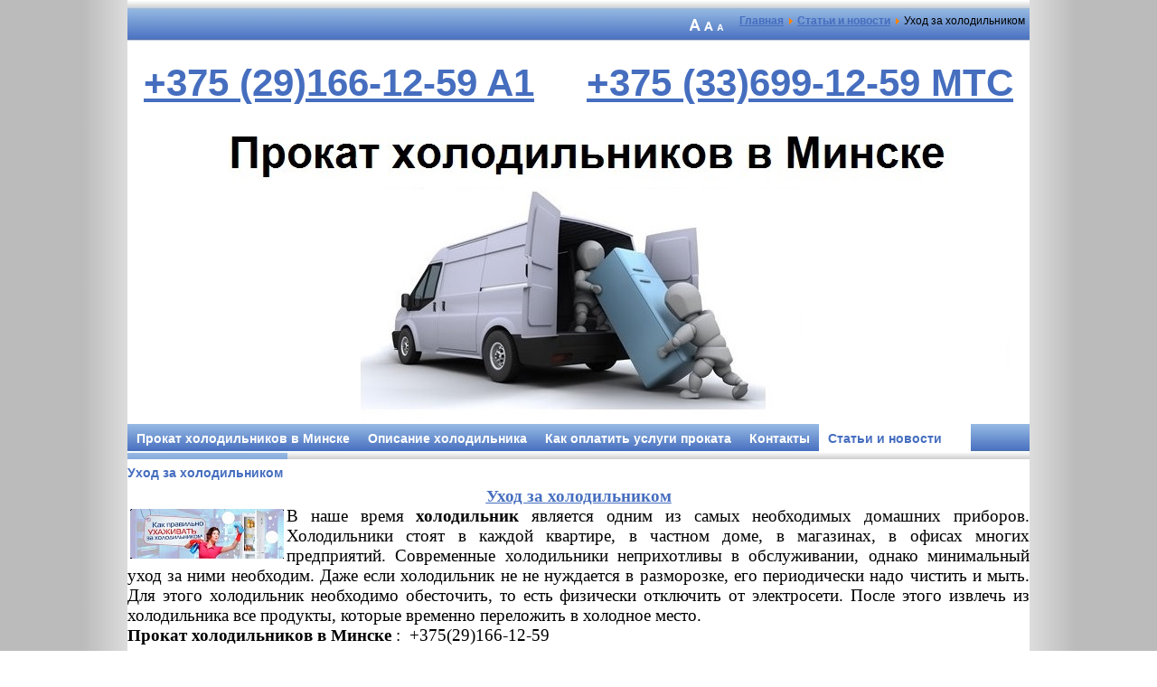

--- FILE ---
content_type: text/html; charset=utf-8
request_url: https://prokat-holodilnika.by/article-holodilnik-prokat/77-uhod-holodilnik-prokat-minsk
body_size: 5294
content:

<!DOCTYPE html PUBLIC "-//W3C//DTD XHTML 1.0 Transitional//EN" "http://www.w3.org/TR/xhtml1/DTD/xhtml1-transitional.dtd">
<html xmlns="http://www.w3.org/1999/xhtml" xml:lang="ru-ru" lang="ru-ru" >
	<head><meta name="yandex-verification" content="38cacdda739ad5a0" />
<meta http-equiv="Content-Type" content="text/html; charset=utf-8">
		  <base href="https://prokat-holodilnika.by/article-holodilnik-prokat/77-uhod-holodilnik-prokat-minsk" />
  <meta http-equiv="content-type" content="text/html; charset=utf-8" />
  <meta name="keywords" content="Прокат холодильников в Минске, статьи про холодильники" />
  <meta name="rights" content="http://prokat-holodilnika.by/" />
  <meta name="author" content="Super User" />
  <meta name="description" content="Прокат холодильников в Минске, статьи про холодильники" />
  <meta name="generator" content="Joomla! - Open Source Content Management" />
  <title>Уход за холодильником</title>
  <link href="/templates/1sr_170_1/favicon.ico" rel="shortcut icon" type="image/vnd.microsoft.icon" />
  <style type="text/css">
#scrollToTop {
	cursor: pointer;
	font-size: 0.9em;
	position: fixed;
	text-align: center;
	z-index: 9999;
	-webkit-transition: background-color 0.2s ease-in-out;
	-moz-transition: background-color 0.2s ease-in-out;
	-ms-transition: background-color 0.2s ease-in-out;
	-o-transition: background-color 0.2s ease-in-out;
	transition: background-color 0.2s ease-in-out;

	background: #77B3D5;
	color: #000000;
	border-radius: 100px;
	padding-left: 0px;
	padding-right: 0px;
	padding-top: 0px;
	padding-bottom: 0px;
	right: 20px; bottom: 75px;
}

#scrollToTop:hover {
	background: #08C;
	color: #FFFFFF;
}

#scrollToTop > img {
	display: block;
	margin: 0 auto;
}
  </style>
  <script src="/media/system/js/mootools-core.js" type="text/javascript"></script>
  <script src="/media/system/js/core.js" type="text/javascript"></script>
  <script src="/media/system/js/mootools-more.js" type="text/javascript"></script>
  <script src="https://prokat-holodilnika.by/plugins/system/sl_scrolltotop/assets/js/skyline_scrolltotop.min.js" type="text/javascript"></script>
  <script src="/media/system/js/caption.js" type="text/javascript"></script>
  <script type="text/javascript">
document.addEvent('domready', function() {
	new Skyline_ScrollToTop({
		'image':		'/images/arrowup.png',
		'text':			'',
		'title':		'Вверх',
		'className':	'scrollToTop',
		'duration':		500,
		'transition':	Fx.Transitions.linear
	});
});window.addEvent('load', function() {
				new JCaption('img.caption');
			});
  </script>

		
		
				<script type="text/javascript" src="/templates/1sr_170_1/js/stylechanger.js"></script>
				
		<link rel="stylesheet" href="/templates/1sr_170_1/css/1008-24-static-grid.css" type="text/css" />
		
					<link rel="stylesheet" href="/templates/1sr_170_1/css/template_general1.css" type="text/css" />
			<link href="/templates/1sr_170_1/images/general1/favicon.ico" rel="shortcut icon" />
				
		
		<link rel="stylesheet" type="text/css" href="/templates/1sr_170_1/css/superfish.css" media="screen" />
		<script type="text/javascript" src="/templates/1sr_170_1/js/jquery-1.6.2.min.js"></script>
		<script type="text/javascript" src="/templates/1sr_170_1/js/hoverIntent.js"></script>
		<script type="text/javascript" src="/templates/1sr_170_1/js/superfish.js"></script>
		<script type="text/javascript">

			// initialise plugins
			jQuery(function(){
				jQuery('#header-nav ul.menu').addClass("sf-menu");
				
				var sfOptions = {
					delay : 800, 
					autoArrows : true				};
				
				jQuery('#header-nav ul.menu').superfish(sfOptions);
			});

		</script>
		
		<!-- Yandex.Metrika counter -->
<script type="text/javascript" >
   (function(m,e,t,r,i,k,a){m[i]=m[i]||function(){(m[i].a=m[i].a||[]).push(arguments)};
   m[i].l=1*new Date();k=e.createElement(t),a=e.getElementsByTagName(t)[0],k.async=1,k.src=r,a.parentNode.insertBefore(k,a)})
   (window, document, "script", "https://mc.yandex.ru/metrika/tag.js", "ym");

   ym(42910089, "init", {
        clickmap:true,
        trackLinks:true,
        accurateTrackBounce:true,
        webvisor:true
   });
</script>
<noscript><div><img src="https://mc.yandex.ru/watch/42910089" style="position:absolute; left:-9999px;" alt="" /></div></noscript>
<!-- /Yandex.Metrika counter -->

<!-- Google Tag Manager -->
<script>(function(w,d,s,l,i){w[l]=w[l]||[];w[l].push({'gtm.start':
new Date().getTime(),event:'gtm.js'});var f=d.getElementsByTagName(s)[0],
j=d.createElement(s),dl=l!='dataLayer'?'&l='+l:'';j.async=true;j.src=
'https://www.googletagmanager.com/gtm.js?id='+i+dl;f.parentNode.insertBefore(j,f);
})(window,document,'script','dataLayer','GTM-TT7SJ7H');</script>
<!-- End Google Tag Manager -->

<!-- Global site tag (gtag.js) - Google Analytics -->
<script async src="https://www.googletagmanager.com/gtag/js?id=UA-162006777-1"></script>
<script>
  window.dataLayer = window.dataLayer || [];
  function gtag(){dataLayer.push(arguments);}
  gtag('js', new Date());

  gtag('config', 'UA-162006777-1');
</script>


<!--LiveInternet counter--><script type="text/javascript">
document.write('<a href="//www.liveinternet.ru/click" '+
'target="_blank"><img src="//counter.yadro.ru/hit?t44.11;r'+
escape(document.referrer)+((typeof(screen)=='undefined')?'':
';s'+screen.width+'*'+screen.height+'*'+(screen.colorDepth?
screen.colorDepth:screen.pixelDepth))+';u'+escape(document.URL)+
';h'+escape(document.title.substring(0,150))+';'+Math.random()+
'" alt="" title="LiveInternet" '+
'border="0" width="0" height="0"><\/a>')
</script><!--/LiveInternet-->

	
	<script src="//code.jivosite.com/widget/A9m2J9LLzH" async></script>
	
		
	</head>
	<body>
<!-- Google Tag Manager (noscript) -->
<noscript><iframe src="https://www.googletagmanager.com/ns.html?id=GTM-TT7SJ7H"
height="0" width="0" style="display:none;visibility:hidden"></iframe></noscript>
<!-- End Google Tag Manager (noscript) -->
		
		<style type="text/css">

		
		
				
					
			/* override superfish.css */
			
			.sf-menu a {border: none; padding: 8px 10px}
			
			.sf-menu li {background: url(/templates/1sr_170_1/images/general1/h3-background.jpg) repeat-x;}
			
			.sf-menu li.sfHover ul {top: 30px}
			.sf-menu li li, .sf-menu li li li {background: #eeeeee;}
			
			.sf-menu li:hover, .sf-menu li li.sfHover, .sf-menu a:focus, .sf-menu a:hover, .sf-menu a:active {background: #ffffff;}
			
			.sf-menu li.sfHover {background: url(/templates/1sr_170_1/images/general1/h3-background.jpg) repeat-x;}
			
			.sf-menu li li {zoom: 1; filter: alpha(opacity=100); opacity: 1;}
			
			.sf-sub-indicator {background: url('/templates/1sr_170_1/images/general1/header-nav-arrows.png') no-repeat -10px -100px; /* 8-bit indexed alpha png. IE6 gets solid image only */}
			
				
		</style>
		
		<div class="container_24">
			<!-- header -->
			
			<div class="grid_24" id="header-top">
															<div id="search">
<div class="breadcrumbs">
<a href="/" class="pathway">Главная</a> <img src="/media/system/images/arrow.png" alt=""  /> <a href="/article-holodilnik-prokat" class="pathway">Статьи и новости</a> <img src="/media/system/images/arrow.png" alt=""  /> <span>Уход за холодильником</span></div>
</div>
										<div id="fontsize">
						<script type="text/javascript">
							//<![CDATA[
								document.write('<a href="/index.php" title="Крупный шрифт" onclick="bigFontSize(); return false;"><img src="/templates/1sr_170_1/images/font_size_big.png" alt="Крупный шрифт" /></a>');
								document.write('<a href="/index.php" title="Средний шрифт" onclick="resetFontSize(); return false;"><img src="/templates/1sr_170_1/images/font_size_normal.png" alt="Средний шрифт;cksetzen" /></a>');
								document.write('<a href="/index.php" title="Мелкий шрифт" onclick="smallFontSize(); return false;"><img src="/templates/1sr_170_1/images/font_size_small.png" alt="Мелкий шрифт" /></a></p>');
							//]]>
						</script>
					</div>
			</div>  
			<div class="clear"></div>
			
			<!-- logo -->
			<div class="grid_24" id="logo">
				<table width="100%">
					<tr>
					<td> <div class="phone-number1">  <a href="tel:+375291661259">+375 (29)166-12-59 A1</a> </div></td>
					<td style="text-align:right;"> <div class="phone-number2">  <a href="tel:+375336991259">+375 (33)699-12-59 MTC</a> </div> </td>
					</tr>
				</table>	
				<a href="/" title="Home">
					
											<img src="/templates/1sr_170_1/images/general1/logo.jpg" alt="wedding, marriage, engagement, rings, wedding dress, flowers, roses logo" title="Прокат холодильников в Минске" />
									</a>
				
				
			</div>
			<div class="clear"></div>
						<div class="clear"></div>
			
			
			
			
			
			<!-- header navigation -->
			<div class="grid_24" id="header-nav">
						<div class="moduletable">
					<h3>Top</h3>
					
<ul class="menu">
<li class="item-464"><a href="/" >Прокат холодильников в Минске</a></li><li class="item-469 parent"><a href="/opisanie-holodilnika" >Описание холодильника</a></li><li class="item-468"><a href="/oplata-uslug-prokata-holodilnikov" >Как оплатить услуги проката</a></li><li class="item-444"><a href="/kontakty" >Контакты</a></li><li class="item-476 current active deeper parent"><a href="/article-holodilnik-prokat" >Статьи и новости</a><ul><li class="item-481"><a href="/article-holodilnik-prokat/sitemap-html" >Карта сайта</a></li></ul></li><li class="item-480"><a href="/prokat-kholodilnika" >Прокат холодильника</a></li></ul>
		</div>
	
			</div>
			<div class="clear"></div>
			
			<!-- breadcrumb -->
						
							<div class="grid_5" id="left"></div>
				<div class="grid_24" id="content_big">
<div id="system-message-container">
</div><div class="item-page">

	<h2>
			<a href="/article-holodilnik-prokat/77-uhod-holodilnik-prokat-minsk">
		Уход за холодильником</a>
		</h2>








<p style="text-align: center;"><a href="/article-holodilnik-prokat/77-uhod-holodilnik-prokat-minsk" title="Прокат холодильников в Минске. Уход за холодильником"><span style="text-decoration: underline; font-size: 14pt; font-family: 'times new roman', times;"><strong>Уход за холодильником</strong></span></a></p>
<p style="text-align: justify;"><span style="font-size: 14pt; font-family: 'times new roman', times;"><a href="/article-holodilnik-prokat/77-uhod-holodilnik-prokat-minsk" title="Прокат холодильников в Минске, уход за холодильником"><img src="/images/Prokat-holodilnika-uhod.jpg" width="170" height="55" alt="Prokat-holodilnika-uhod" style="float: left;" /></a>В наше время <strong>холодильник</strong> является одним из самых необходимых домашних приборов. Холодильники стоят в каждой квартире, в частном доме, в магазинах, в офисах многих предприятий. Современные холодильники неприхотливы в обслуживании, однако минимальный уход за ними необходим. Даже если холодильник не не нуждается в разморозке, его периодически надо чистить и мыть. Для этого холодильник необходимо обесточить, то есть физически отключить от электросети. После этого извлечь из холодильника все продукты, которые временно переложить в холодное место.&nbsp;</span></p>
<p style="text-align: justify;"><span style="font-size: 14pt; font-family: 'times new roman', times;"><span style="text-align: justify;"><strong>Прокат холодильников в Минске</strong></span><span style="text-align: justify;">&nbsp;:&nbsp;&nbsp;</span><span style="text-align: justify;">+375(29)166-12-59</span></span></p>
 
<p>&nbsp;</p>
<p style="text-align: justify;"><span style="font-family: 'times new roman', times; font-size: 14pt;">Произвести разморозку холодильника. Запрещается соскребать лед с поверхности холодильника. Этим вы можете повредить внутренние поверхности холодильника, трубки, агрегаты и т.п. Ремонт поврежденного холодильника может стоить больших денег. После разморозки необходимо помыть внутренние и внешние части холодильника. Заднюю стенку холодильника, решетку и компрессор можно пропылесосить на малой мощности. После влажной уборки протереть части сухой ветошью и дать холодильнику высохнуть, оставив дверцы открытыми. Примерно через два три часа можно загружать в холодильник продукты и включать его в сеть. Своевременный уход за холодильником, соблюдение всех рекомендаций указанных в инструкции по эксплуатации даст вам возможность долго пользоваться холодильником, избежать поломок во время всего срока эксплуатации, а так же сохранит красивый внешний вид. Не маловажно и соблюдение мер гигиены.</span></p>
<p style="text-align: justify;"><span style="font-size: 14pt;"><a href="http://prokat-holodilnika.by/" title="Прокат холодильников в Минске"><span style="font-family: 'times new roman', times;"><span style="text-decoration: underline;"><strong>Прокат холодильников в Минске</strong></span> :&nbsp;&nbsp;+375(29)166-12-59</span></a></span></p>
	
</div>
</div>
						<div class="clear"></div>
			
			<div class="grid_8" id="user1"><div class="content"></div></div>
			
			<div class="grid_8" id="user5"><div class="content"></div></div>
			<div class="clear"></div>
			
			
			
			</div>
			<div class="clear"></div>			
		</div>
	</body>
</html>

--- FILE ---
content_type: text/css
request_url: https://prokat-holodilnika.by/templates/1sr_170_1/css/1008-24-static-grid.css
body_size: 1779
content:
/*
	Variable Grid System.
	Learn more ~ http://www.spry-soft.com/grids/
	Based on 960 Grid System - http://960.gs/

	Licensed under GPL and MIT.
*/

/*
  Forces backgrounds to span full width,
  even if there is horizontal scrolling.
  Increase this if your layout is wider.

  Note: IE6 works fine without this fix.
*/

body {
  min-width: 1008px;
}

/* Containers
----------------------------------------------------------------------------------------------------*/
.container_24 {
	margin-left: auto;
	margin-right: auto;
	width: 1008px;
}

/* Grid >> Global
----------------------------------------------------------------------------------------------------*/


.grid_1,
.grid_2,
.grid_3,
.grid_4,
.grid_5,
.grid_6,
.grid_7,
.grid_8,
.grid_9,
.grid_10,
.grid_11,
.grid_12,
.grid_13,
.grid_14,
.grid_15,
.grid_16,
.grid_17,
.grid_18,
.grid_19,
.grid_20,
.grid_21,
.grid_22,
.grid_23,
.grid_24 {
	display:inline;
	float: left;
	position: relative;
	margin-left: 5px;
	margin-right: 5px;
}



.push_1, .pull_1,
.push_2, .pull_2,
.push_3, .pull_3,
.push_4, .pull_4,
.push_5, .pull_5,
.push_6, .pull_6,
.push_7, .pull_7,
.push_8, .pull_8,
.push_9, .pull_9,
.push_10, .pull_10,
.push_11, .pull_11,
.push_12, .pull_12,
.push_13, .pull_13,
.push_14, .pull_14,
.push_15, .pull_15,
.push_16, .pull_16,
.push_17, .pull_17,
.push_18, .pull_18,
.push_19, .pull_19,
.push_20, .pull_20,
.push_21, .pull_21,
.push_22, .pull_22,
.push_23, .pull_23,
.push_24, .pull_24 {
	position:relative;
}


/* Grid >> Children (Alpha ~ First, Omega ~ Last)
----------------------------------------------------------------------------------------------------*/

.alpha {
	margin-left: 0;
}

.omega {
	margin-right: 0;
}

/* Grid >> 24 Columns
----------------------------------------------------------------------------------------------------*/


.container_24 .grid_1 {
	width:32px;
}

.container_24 .grid_2 {
	width:74px;
}

.container_24 .grid_3 {
	width:116px;
}

.container_24 .grid_4 {
	width:158px;
}

.container_24 .grid_5 {
	width:200px;
}

.container_24 .grid_6 {
	width:242px;
}

.container_24 .grid_7 {
	width:284px;
}

.container_24 .grid_8 {
	width:326px;
}

.container_24 .grid_9 {
	width:368px;
}

.container_24 .grid_10 {
	width:410px;
}

.container_24 .grid_11 {
	width:452px;
}

.container_24 .grid_12 {
	width:494px;
}

.container_24 .grid_13 {
	width:536px;
}

.container_24 .grid_14 {
	width:578px;
}

.container_24 .grid_15 {
	width:620px;
}

.container_24 .grid_16 {
	width:662px;
}

.container_24 .grid_17 {
	width:704px;
}

.container_24 .grid_18 {
	width:746px;
}

.container_24 .grid_19 {
	width:788px;
}

.container_24 .grid_20 {
	width:830px;
}

.container_24 .grid_21 {
	width:872px;
}

.container_24 .grid_22 {
	width:914px;
}

.container_24 .grid_23 {
	width:956px;
}

.container_24 .grid_24 {
	width:998px;
}




/* Prefix Extra Space >> 24 Columns
----------------------------------------------------------------------------------------------------*/


.container_24 .prefix_1 {
	padding-left:42px;
}

.container_24 .prefix_2 {
	padding-left:84px;
}

.container_24 .prefix_3 {
	padding-left:126px;
}

.container_24 .prefix_4 {
	padding-left:168px;
}

.container_24 .prefix_5 {
	padding-left:210px;
}

.container_24 .prefix_6 {
	padding-left:252px;
}

.container_24 .prefix_7 {
	padding-left:294px;
}

.container_24 .prefix_8 {
	padding-left:336px;
}

.container_24 .prefix_9 {
	padding-left:378px;
}

.container_24 .prefix_10 {
	padding-left:420px;
}

.container_24 .prefix_11 {
	padding-left:462px;
}

.container_24 .prefix_12 {
	padding-left:504px;
}

.container_24 .prefix_13 {
	padding-left:546px;
}

.container_24 .prefix_14 {
	padding-left:588px;
}

.container_24 .prefix_15 {
	padding-left:630px;
}

.container_24 .prefix_16 {
	padding-left:672px;
}

.container_24 .prefix_17 {
	padding-left:714px;
}

.container_24 .prefix_18 {
	padding-left:756px;
}

.container_24 .prefix_19 {
	padding-left:798px;
}

.container_24 .prefix_20 {
	padding-left:840px;
}

.container_24 .prefix_21 {
	padding-left:882px;
}

.container_24 .prefix_22 {
	padding-left:924px;
}

.container_24 .prefix_23 {
	padding-left:966px;
}



/* Suffix Extra Space >> 24 Columns
----------------------------------------------------------------------------------------------------*/


.container_24 .suffix_1 {
	padding-right:42px;
}

.container_24 .suffix_2 {
	padding-right:84px;
}

.container_24 .suffix_3 {
	padding-right:126px;
}

.container_24 .suffix_4 {
	padding-right:168px;
}

.container_24 .suffix_5 {
	padding-right:210px;
}

.container_24 .suffix_6 {
	padding-right:252px;
}

.container_24 .suffix_7 {
	padding-right:294px;
}

.container_24 .suffix_8 {
	padding-right:336px;
}

.container_24 .suffix_9 {
	padding-right:378px;
}

.container_24 .suffix_10 {
	padding-right:420px;
}

.container_24 .suffix_11 {
	padding-right:462px;
}

.container_24 .suffix_12 {
	padding-right:504px;
}

.container_24 .suffix_13 {
	padding-right:546px;
}

.container_24 .suffix_14 {
	padding-right:588px;
}

.container_24 .suffix_15 {
	padding-right:630px;
}

.container_24 .suffix_16 {
	padding-right:672px;
}

.container_24 .suffix_17 {
	padding-right:714px;
}

.container_24 .suffix_18 {
	padding-right:756px;
}

.container_24 .suffix_19 {
	padding-right:798px;
}

.container_24 .suffix_20 {
	padding-right:840px;
}

.container_24 .suffix_21 {
	padding-right:882px;
}

.container_24 .suffix_22 {
	padding-right:924px;
}

.container_24 .suffix_23 {
	padding-right:966px;
}



/* Push Space >> 24 Columns
----------------------------------------------------------------------------------------------------*/


.container_24 .push_1 {
	left:42px;
}

.container_24 .push_2 {
	left:84px;
}

.container_24 .push_3 {
	left:126px;
}

.container_24 .push_4 {
	left:168px;
}

.container_24 .push_5 {
	left:210px;
}

.container_24 .push_6 {
	left:252px;
}

.container_24 .push_7 {
	left:294px;
}

.container_24 .push_8 {
	left:336px;
}

.container_24 .push_9 {
	left:378px;
}

.container_24 .push_10 {
	left:420px;
}

.container_24 .push_11 {
	left:462px;
}

.container_24 .push_12 {
	left:504px;
}

.container_24 .push_13 {
	left:546px;
}

.container_24 .push_14 {
	left:588px;
}

.container_24 .push_15 {
	left:630px;
}

.container_24 .push_16 {
	left:672px;
}

.container_24 .push_17 {
	left:714px;
}

.container_24 .push_18 {
	left:756px;
}

.container_24 .push_19 {
	left:798px;
}

.container_24 .push_20 {
	left:840px;
}

.container_24 .push_21 {
	left:882px;
}

.container_24 .push_22 {
	left:924px;
}

.container_24 .push_23 {
	left:966px;
}



/* Pull Space >> 24 Columns
----------------------------------------------------------------------------------------------------*/


.container_24 .pull_1 {
	left:-42px;
}

.container_24 .pull_2 {
	left:-84px;
}

.container_24 .pull_3 {
	left:-126px;
}

.container_24 .pull_4 {
	left:-168px;
}

.container_24 .pull_5 {
	left:-210px;
}

.container_24 .pull_6 {
	left:-252px;
}

.container_24 .pull_7 {
	left:-294px;
}

.container_24 .pull_8 {
	left:-336px;
}

.container_24 .pull_9 {
	left:-378px;
}

.container_24 .pull_10 {
	left:-420px;
}

.container_24 .pull_11 {
	left:-462px;
}

.container_24 .pull_12 {
	left:-504px;
}

.container_24 .pull_13 {
	left:-546px;
}

.container_24 .pull_14 {
	left:-588px;
}

.container_24 .pull_15 {
	left:-630px;
}

.container_24 .pull_16 {
	left:-672px;
}

.container_24 .pull_17 {
	left:-714px;
}

.container_24 .pull_18 {
	left:-756px;
}

.container_24 .pull_19 {
	left:-798px;
}

.container_24 .pull_20 {
	left:-840px;
}

.container_24 .pull_21 {
	left:-882px;
}

.container_24 .pull_22 {
	left:-924px;
}

.container_24 .pull_23 {
	left:-966px;
}




/* `Clear Floated Elements
----------------------------------------------------------------------------------------------------*/

/* http://sonspring.com/journal/clearing-floats */

.clear {
  clear: both;
  display: block;
  overflow: hidden;
  visibility: hidden;
  width: 0;
  height: 0;
}

/* http://www.yuiblog.com/blog/2010/09/27/clearfix-reloaded-overflowhidden-demystified */

.clearfix:before,
.clearfix:after {
  content: '\0020';
  display: block;
  overflow: hidden;
  visibility: hidden;
  width: 0;
  height: 0;
}

.clearfix:after {
  clear: both;
}

/*
  The following zoom:1 rule is specifically for IE6 + IE7.
  Move to separate stylesheet if invalid CSS is a problem.
*/

.clearfix {
  zoom: 1;
}

--- FILE ---
content_type: text/css
request_url: https://prokat-holodilnika.by/templates/1sr_170_1/css/template_general1.css
body_size: 2593
content:
/* general */
body {
	background: url(../images/background.jpg) repeat-y center top;
	margin: 0px;
	padding: 0px;
	width: 100%;
	height: 100%;
	font-family: Arial, Helvetica, sans-serif;
	font-size: 100%;
}

img {
	border: none;
}

h1 {
	color: #466EBF;
	font-size: 1.2em;
	margin: 0.5em 0;
	padding: 0;
}

h2 {
	color: #466EBF;
	font-size: 1.2em;
	margin: 0.5em 0;
	padding: 0;
}

h3 {
	color: #466EBF;
	margin: 0;
	padding: 0;
}

p {
	padding: 0;
	margin: 0;
}

a {
	color: #466EBF;
	font-weight: bold;
	text-decoration: underline;	
}

a:hover {
	color: #466EBF;
	text-decoration: none;
}

/* header top bar */
#header-top {
	background: url(../images/general1/header-top.jpg) repeat-x;
	height: 45px;
}

/* social buttons */
#social {
	float: right;
	overflow: hidden;
	display: block;
	padding: 16px 5px;
	margin-right: 5px;
}

#social img {
	padding: 0 0 0 5px;
}

/* search */
#custom-search {
	float: right;
	padding: 14px 5px;
	margin: 0;
}

#search form .search label {
	display: none;
}

#search {
	float: right;
	padding: 16px 5px;
	overflow: hidden;
}

#mod-search-searchword.inputbox {
	color: #466EBF;
	width: 120px;
	height: 18px;
	font-size: 1.0em;
	border: #cccccc solid 1px;
	background: #ffffff url(../images/lupe.png) no-repeat left;
	padding-left: 20px;
}

/* fontsize */
#fontsize {
	float: right;
	overflow: hidden;
	display: block;
	padding: 19px 5px 11px 5px;
}

#fontsize a, #fontsize img {
	border: 0 none;
}

/* logo */
//#logo a {
	display: block;
	height: 350px;
}

.phone-number1{
	font-size: 42px;
	margin-top: 20px;
	margin-left: 15px;	
}

.phone-number2{
	font-size: 42px;
	margin-top: 20px;
	margin-right: 15px;
}

#sitename-logo {
	color: #ffffff;
	font-size: 2.5em;
	font-weight: bold;
	z-index: 2;
	margin-top: -330px;
}

#sitename-logo .content {
	padding-left: 25px;
}

/* haeder navigation */
#header-nav h3 {
	display: none;
}

#header-nav {
	background: url(../images/general1/header-nav.jpg) repeat-x;
	height: 39px;
	font-size: 1.2em;
}

#header-nav ul.menu li a:link,
#header-nav ul.menu li a:visited {
	color: #ffffff;
	margin: 0px 0 0 0;
}

#header-nav ul.menu li li a:link,
#header-nav ul.menu li li a:visited {
	color: #466EBF
}

#header-nav ul.menu li a:hover,
#header-nav ul.menu li a:active,
#header-nav ul.menu li a:focus {
	color: #466EBF;
	text-decoration: underline;
}

#header-nav ul li.active a:link,
#header-nav ul li.active a:visited {
	color: #466EBF;
	background: #ffffff;
	outline: 0;
}

/* breadcrumb */
#bread {
	float: left;
	color: #ffffff;
	background: url(../images/general1/header-nav.jpg) repeat-x;
	height: 39px;
	font-size: 1.2em;
	font-weight: bold;
}

#bread .moduletable {
	margin: 8px 0 0 0;
}

#bread h3
{
	color: #ffffff;
	font-size: 1.0em;
	display: inline;
	padding: 0 10px;
}

#bread .breadcrumbs
{
	display: inline;
	margin: 0;
	padding: 0;
}

#bread .breadcrumbs span
{
	margin: 0 0 0 10px;
	font-weight: bold;
}

#bread .breadcrumbs a
{
	margin: 0 0 0 5px;
	font-weight: bold;
}


#bread .breadcrumbs a
{
	color: #ffffff;
	padding: 0 15px 0 0;
	text-decoration: none;
	background: url(../images/bread-arrow.gif) no-repeat right;
}
	
#bread .breadcrumbs a:hover
#bread .breadcrumbs a:active,
#bread .breadcrumbs a:focus
{
	text-decoration: none;
}

#bread .breadcrumbs img
{
	display: none;
}

/* left */

#left h3 {
	color:#ffffff;
	height: 22px;
	overflow: hidden;
	font-size: 1.2em;
	padding: 8px 10px 0px 10px;
	text-align: left;
	/*margin: 0;*/
	background: url(../images/general1/h3-background.jpg) repeat-x;
}

/* menu */
#left .moduletable {
	padding: 0 0 10px 0;
	margin: 0;
	text-align: center;
	font-weight: bold;
}

#left .moduletable_menu ul, #left .moduletable ul {
	padding: 0;
	margin: 0;
}

#left .moduletable_menu ul li, #left .moduletable ul li {
	list-style: none;
    margin: 0; 
	padding: 0;
}

#left .moduletable_menu ul a, #left .moduletable ul a {
    display: block;
    padding: 5px 10px 5px 10px;
    text-decoration: none; 
	text-align: left;
	font-weight: bold;
	color: #000000;
	background: url(../images/submenu-nav.jpg) repeat-x;
}

#left .bannergroup {
	background-color: #EAEAEA;
	padding: 5px 10px 5px 10px;
}

* html #left .moduletable_menu ul a {
    width: 100%;    /* Breitenangabe fuer IE 5.x */
    w\idth: 8.8em;  /* Breitenangabe fuer IE 6 */
}

#left .moduletable_menu ul a:hover, #left .moduletable ul a:hover, 
#left .moduletable ul.menu li#current.active a , #left .moduletable_menu ul.menu li#current.parent a {
	color: #466EBF;
}

/* sub menu */

#left .moduletable_menu ul li ul, #left .moduletable ul li ul {
    margin: 0; 
	padding: 0;
}

#left .moduletable_menu ul li ul li, #left .moduletable ul li ul li {
	margin: 0;
}

#left .moduletable_menu ul li ul li a, #left .moduletable ul li ul li a {
	padding: 5px 10px 5px 20px;
}
  
* html #left .moduletable_menu ul li ul li {
	/* general1ur fuer IE 5.x */
    margin-left: 0;
    ma\rgin-left: 0;
}

* html #left .moduletable_menu ul li ul li a {
    width: 100%;    /* Breitenangabe fuer IE 5.x */
    w\idth: 7.8em;  /* Breitenangabe fuer IE 6 */
}

#left .moduletable_menu ul.menu li#current.parent ul li a {
	color: #000000;
}

#left .moduletable_menu ul.menu li#current.parent ul li a:hover {
	color: #466EBF;
}

/* actions */
ul.actions {
	float: right;
	list-style-type: none;
	margin: 10px 5px 10px 0;
	padding: 0;
}

ul.actions li {
	display: inline;
}

/* content */
#content {
	min-height: 600px;
	overflow: hidden;
	background: #ffffff;
}

#content img {
	padding: 3px;
}

#content_big {
	min-height: 600px;
	overflow: hidden;
	background: #ffffff;
}

#content_big img {
	padding: 3px;
}

#content_big .componentheading, 
//#content_big .item-page h1,
#content_big .blog-featured h1,
#content_big .blog h1
{
	height: 22px;
	color: #ffffff;
	overflow: hidden;
	font-weight: bold;
	padding: 8px 10px 0 10px;
	margin: 0;
	font-size: 1.2em;
	background: #ffffff url(../images/general1/h3-background.jpg) repeat-x;
}

#content_big .item-page h2 a,
#content_big .blog-featured h2 a,
#content_big .blog h2 a
{
	text-decoration: none;
}

#content .componentheading,
#content .item-page h1,
#content .blog-featured h1,
#content .blog h1
{
	height: 22px;
	color: #ffffff;
	overflow: hidden;
	font-weight: bold;
	padding: 8px 10px 0 10px;
	margin: 0;
	font-size: 1.2em;
	background: #ffffff url(../images/general1/h3-background.jpg) repeat-x;
}

#content .item-page h2 a,
#content .blog-featured h2 a,
#content .blog h2 a
{
	text-decoration: none;
}

#content ul li:hover, #right .moduletable ul li:hover
{
	list-style-image: none;
}

#content ul li a, #right ul li a {
	color: #466EBF;
	text-decoration: none;
}

#content ul li a:hover, #right ul li a:hover
{
	color: #466EBF;
	text-decoration: underline;
}

/* shift the buttons right */
.contentpaneopen {
	width: 100%;
}

.contentheading, .buttonheading {
	width: 100%;
	font-weight: bold;
	font-size: 1.2em;
	color: #466EBF;
}

/* right */
#right h3 {
	color:#ffffff;
	height: 22px;
	overflow: hidden;
	font-size: 1.2em;
	padding: 8px 10px 0 10px;
	margin: 0;
	background: url(../images/general1/h3-background.jpg) repeat-x;
}	

#right .moduletable {
	padding: 0 0 10px 0;
	margin: 0;
	/*text-align: center;*/
}

#right .moduletable_text {
	padding: 0 0 10px 0;
	margin: 0;
}

#right .moduletable table {
	width: 90%;
	text-align: left;
	font-size: 90%;
}

#right .moduletable form {
	margin: 0;
	padding: 0;
}

#right .moduletable_text h3 {
	color: #ffffff;
	height: 22px;
	overflow: hidden;
	font-size: 1.2em;
	padding: 8px 10px 0 10px;
	margin: 0;
	background: url(../images/general1/h3-background.jpg) repeat-x;
}

#right .bannergroup_text {
	padding: 5px;
	overflow: hidden;
}

/* login */
#login-form  {
	background-color: #eeeeee;
	padding: 0;
	margin: 0;
}

#login-form fieldset {	
	padding: 5px 0;
	margin: 0;
	border: none;
	border-bottom: solid 1px #999999;
}

#left .input {	
	border: none;
	font-weight: bold
}

#modlgn-username {
	height: 17px;
	padding-left: 0px;
	width: 95%;
	border: solid 1px #cccccc;
}

#modlgn-passwd {
	height: 17px;
	padding-left: 0px;
	width: 95%;
	border: solid 1px #cccccc;
}

#form-login-username, #form-login-password, #form-login-remember {
	padding: 0px;
	margin: 5px;
}

.article_column {
	padding: 2px;
}

.button {
	color: #466EBF;
	/*border: 1px solid #466EBF;
	background: #ffffff;*/
	border: solid 1px #cccccc;
	background: url(../images/button-bg.jpg) repeat-x;
	font-size: 1.0em;
	padding: 2px 5px 3px 5px;
	margin: 0 3px;
}

.button:hover {
	/*color: #ffffff;
	background: #ffffff;
	border: 1px solid #cccccc;*/
	/*cursor: help;*/
}

/* pagination */

.pagination
{
	margin: 10px 0;
	padding: 10px 0 10px 0px;
	text-align: center;
}

.pagination ul
{
	list-style-type: none;
	margin: 10px 0;
	padding: 0;
}

.pagination li
{
	display: inline;
	padding: 2px 5px 3px 5px;
	border: solid 1px #cccccc;
	background: url(../images/button-bg.jpg) repeat-x;
	margin: 0 2px;
}

.pagenav
{
	padding: 2px;
}

/* IE6 changes */
* html .pagination li
{
	padding: 2px 5px 0px 5px;
}

/* IE7 changes */
* + html .pagination li
{
	padding: 2px 5px 0px 5px;
}

.pagination li.pagination-start,
.pagination li.pagination-next,
.pagination li.pagination-end,
.pagination li.pagination-prev
{
	border: none;
	background: none;
}

.pagination li.pagination-start ,
.pagination li.pagination-start  span
 {
	padding: 0;
}

p.counter
{
	color: #466EBF;
	font-weight: bold;
}

/* footer */
#footer {
	background: #ffffff;
	color: #466EBF;
	overflow: hidden;
}

#footer h3 {
	margin: 0;
	padding: 0;
}

#footer a {
	color: #466EBF;
}

#foot {
	width: 100%;
	height: 34px;
	background: url(../images/general1/foot.jpg) repeat-x;
	color: #ffffff;
	text-align: center;
	padding: 11px 0 0 0;
}

#foot a {	
	color: #FFFFFF;
}

#foot img {
	padding: 10px;
}

/* user */
#user1 ul li, #user2 ul li, #user5 ul li {
	/* list-style-image: url(../images/star.png); */
}

#user1 .content {
	padding-left: 10px;
}

#user5 .content {
	padding-right: 10px;
}

#user1, #user2, #user5 {
	color: #466EBF;
}

--- FILE ---
content_type: application/javascript
request_url: https://prokat-holodilnika.by/templates/1sr_170_1/js/stylechanger.js
body_size: 540
content:
var prefsLoaded = false;
var defaultFontSize = 75;
var currentFontSize = defaultFontSize;

function resetFontSize() {
	currentFontSize = defaultFontSize;
	setFontSize(currentFontSize);
};

function bigFontSize() {
	currentFontSize = 87.5;
	setFontSize(currentFontSize);
};

function smallFontSize() {
	currentFontSize = 62.5;
	setFontSize(currentFontSize);
};

function setFontSize(fontSize){
	var stObj = (document.getElementById) ? document.getElementById('content_area') : document.all('content_area');
	document.body.style.fontSize = fontSize + '%';
};

function createCookie(name, value, days) {
  if (days) {
    var date = new Date();
    date.setTime(date.getTime()+(days*24*60*60*1000));
    var expires = "; expires="+date.toGMTString();
  }
  else expires = "";
  document.cookie = name+"="+value+expires+"; path=/";
};

function readCookie(name) {
  var nameEQ = name + "=";
  var ca = document.cookie.split(';');
  for(var i=0;i < ca.length;i++) {
    var c = ca[i];
    while (c.charAt(0)==' ') c = c.substring(1,c.length);
    if (c.indexOf(nameEQ) == 0) return c.substring(nameEQ.length,c.length);
  }
  return null;
};

window.onload = setUserOptions;

function setUserOptions(){
	if(!prefsLoaded){

		cookie = readCookie("fontSize");
		currentFontSize = cookie ? cookie : defaultFontSize;
		setFontSize(currentFontSize);

		prefsLoaded = true;
	}

}

window.onunload = saveSettings;

function saveSettings()
{
  createCookie("fontSize", currentFontSize, 365);
}